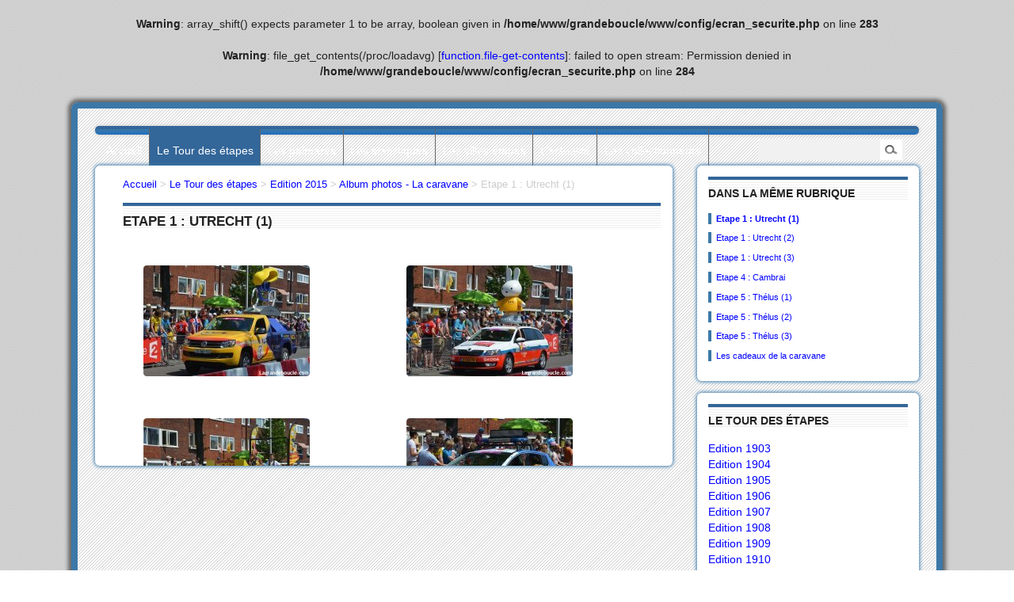

--- FILE ---
content_type: text/html;charset=utf-8
request_url: http://www.lagrandeboucle.com/spip.php?article3891
body_size: 16975
content:
<br />
<b>Warning</b>:  array_shift() expects parameter 1 to be array, boolean given in <b>/home/www/grandeboucle/www/config/ecran_securite.php</b> on line <b>283</b><br />
<br />
<b>Warning</b>:  file_get_contents(/proc/loadavg) [<a href='function.file-get-contents'>function.file-get-contents</a>]: failed to open stream: Permission denied in <b>/home/www/grandeboucle/www/config/ecran_securite.php</b> on line <b>284</b><br />

<!DOCTYPE html PUBLIC "-//W3C//DTD XHTML 1.0 Transitional//EN" "http://www.w3.org/TR/xhtml1/DTD/xhtml1-transitional.dtd">
<!--[if lt IE 7 ]> <html dir="ltr" lang="fr" xmlns="http://www.w3.org/1999/xhtml" xml:lang="fr" class="ltr fr no-js ie ie6"> <![endif]-->
<!--[if IE 7 ]> <html dir="ltr" lang="fr" xmlns="http://www.w3.org/1999/xhtml" xml:lang="fr" class="ltr fr no-js ie ie7"> <![endif]-->
<!--[if IE 8 ]> <html dir="ltr" lang="fr" xmlns="http://www.w3.org/1999/xhtml" xml:lang="fr" class="ltr fr no-js ie ie8"> <![endif]-->
<!--[if IE 9 ]> <html dir="ltr" lang="fr" xmlns="http://www.w3.org/1999/xhtml" xml:lang="fr" class="ltr fr no-js ie ie9"> <![endif]-->
<!--[if (gt IE 9)|!(IE)]><!--> <html dir="ltr" lang="fr" xmlns="http://www.w3.org/1999/xhtml" xml:lang="fr" class="ltr fr no-js"> <!--<![endif]-->
<head>
<script type='text/javascript'>/*<![CDATA[*/(function(H){H.className=H.className.replace(/\bno-js\b/,'js')})(document.documentElement);/*]]>*/</script>
<title>Etape 1 : Utrecht (1) - La Grande Boucle</title>

<link rel="canonical" href="http://www.lagrandeboucle.com/spip.php?article3891" />
<meta http-equiv="Content-Type" content="text/html; charset=utf-8" />


<link rel="alternate" type="application/rss+xml" title="Syndiquer tout le site" href="spip.php?page=backend" />


<meta name="viewport" content="width=device-width" />
<link rel="stylesheet" href="squelettes-dist/css/reset.css" type="text/css" />

<link rel="stylesheet" href="plugins/auto/spipradius/css/typo.css" type="text/css" />
<link rel="stylesheet" href="squelettes-dist/css/form.css" type="text/css" />
<link rel="stylesheet" href="squelettes-dist/css/clear.css" type="text/css" />

<link rel="stylesheet" href="plugins/auto/spipradius/css/layout.css" type="text/css" />


<link rel="stylesheet" href="plugins/auto/spipradius/css/spip.css" type="text/css" />
<script type="text/javascript">/* <![CDATA[ */
var box_settings = {tt_img:true,sel_g:"#documents_portfolio a[type='image/jpeg'],#documents_portfolio a[type='image/png'],#documents_portfolio a[type='image/gif']",sel_c:".mediabox",trans:"elastic",speed:"200",ssSpeed:"2500",maxW:"90%",maxH:"90%",minW:"400px",minH:"",opa:"0.9",str_ssStart:"Diaporama",str_ssStop:"Arrêter",str_cur:"{current}/{total}",str_prev:"Précédent",str_next:"Suivant",str_close:"Fermer",splash_url:""};
/* ]]> */</script>
<!-- insert_head_css --><link rel="stylesheet" href="plugins-dist/mediabox/colorbox/black-striped/colorbox.css" type="text/css" media="all" /><link rel='stylesheet' type='text/css' media='all' href='plugins-dist/porte_plume/css/barre_outils.css' />
<link rel='stylesheet' type='text/css' media='all' href='spip.php?page=barre_outils_icones.css' />



<link rel="stylesheet" href="plugins/auto/spipradius/css/style.css" type="text/css" />




<script src="prive/javascript/jquery.js" type="text/javascript"></script>

<script src="prive/javascript/jquery.form.js" type="text/javascript"></script>

<script src="prive/javascript/jquery.autosave.js" type="text/javascript"></script>

<script src="prive/javascript/jquery.placeholder-label.js" type="text/javascript"></script>

<script src="prive/javascript/ajaxCallback.js" type="text/javascript"></script>

<script src="prive/javascript/jquery.cookie.js" type="text/javascript"></script>
<!-- insert_head -->
	<script src="plugins-dist/mediabox/javascript/jquery.colorbox.js?1702155920" type="text/javascript"></script>
	<script src="plugins-dist/mediabox/javascript/spip.mediabox.js?1702155921" type="text/javascript"></script><script type='text/javascript' src='plugins-dist/porte_plume/javascript/jquery.markitup_pour_spip.js'></script>
<script type='text/javascript' src='plugins-dist/porte_plume/javascript/jquery.previsu_spip.js'></script>
<script type='text/javascript' src='spip.php?page=porte_plume_start.js&amp;lang=fr'></script>






<meta name="generator" content="SPIP 3.0.5 [19905]" />


<link rel="icon" type="image/x-icon" href="plugins/auto/spipradius/favicon.ico" />
<link rel="shortcut icon" type="image/x-icon" href="plugins/auto/spipradius/favicon.ico" />
</head>

<body class="pas_surlignable page_article">
<div class="page">

	
	<div class="nav clearfix gradient_blue" id="nav">
	<ul>
		<li><a href="http://www.lagrandeboucle.com/">Accueil</a></li>
		
		<li class="on"><a href="spip.php?rubrique4">Le Tour des étapes</a></li>
		
		<li ><a href="spip.php?rubrique6">Les palmarès</a></li>
		
		<li ><a href="spip.php?rubrique8">Les statistiques</a></li>
		
		<li ><a href="spip.php?rubrique316">Les villes étapes</a></li>
		
		<li ><a href="spip.php?rubrique9">L&#8217;actualité</a></li>
		
		<li ><a href="spip.php?rubrique1">Les collectionneurs</a></li>
		
	</ul>
		<div class="formulaire_recherche">
<form action="spip.php?page=recherche" method="get"><div>
	<input name="page" value="recherche" type="hidden"
/>
	
	<input type="text" class="search text" size="10" name="recherche" id="recherche" accesskey="4" autocapitalize="off" autocorrect="off"
	/><input type="submit" class="submit" value="&nbsp;&nbsp;" title="Rechercher" />
</div></form>
</div>

</div>
	
	<div class="main">
	
	
		<div class="aside">
		
		
		
		<div class="aside_bloc_content">
		<div class="left_bloc_title">Dans la même rubrique</div>
		
		<a name='pagination_articles_rubrique' id='pagination_articles_rubrique'></a>
		
		<p class="small_text">
		<a href="spip.php?article3891" class="on">Etape 1&nbsp;: Utrecht (1)</a>
		</p>
		
		<p class="small_text">
		<a href="spip.php?article3893" >Etape 1&nbsp;: Utrecht (2)</a>
		</p>
		
		<p class="small_text">
		<a href="spip.php?article3894" >Etape 1&nbsp;: Utrecht (3)</a>
		</p>
		
		<p class="small_text">
		<a href="spip.php?article3895" >Etape 4&nbsp;: Cambrai</a>
		</p>
		
		<p class="small_text">
		<a href="spip.php?article3896" >Etape 5&nbsp;: Thélus (1)</a>
		</p>
		
		<p class="small_text">
		<a href="spip.php?article3897" >Etape 5&nbsp;: Thélus (2)</a>
		</p>
		
		<p class="small_text">
		<a href="spip.php?article3898" >Etape 5&nbsp;: Thélus (3)</a>
		</p>
		
		<p class="small_text">
		<a href="spip.php?article3914" >Les cadeaux de la caravane</a>
		</p>
		
				
		
		</div>
			
		<a name='pagination_rubriques' id='pagination_rubriques'></a>
<div class="aside_bloc_content">
<div class="menu menu_rubriques">
<div class="left_bloc_title">Le Tour des étapes</div>
	<ul>
	
		<li>
			<a href="spip.php?rubrique206">Edition 1903</a>
		</li>
	
		<li>
			<a href="spip.php?rubrique216">Edition 1904</a>
		</li>
	
		<li>
			<a href="spip.php?rubrique403">Edition 1905</a>
		</li>
	
		<li>
			<a href="spip.php?rubrique407">Edition 1906</a>
		</li>
	
		<li>
			<a href="spip.php?rubrique411">Edition 1907</a>
		</li>
	
		<li>
			<a href="spip.php?rubrique415">Edition 1908</a>
		</li>
	
		<li>
			<a href="spip.php?rubrique419">Edition 1909</a>
		</li>
	
		<li>
			<a href="spip.php?rubrique219">Edition 1910</a>
		</li>
	
		<li>
			<a href="spip.php?rubrique423">Edition 1911</a>
		</li>
	
		<li>
			<a href="spip.php?rubrique427">Edition 1912</a>
		</li>
	
		<li>
			<a href="spip.php?rubrique431">Edition 1913</a>
		</li>
	
		<li>
			<a href="spip.php?rubrique435">Edition 1914</a>
		</li>
	
		<li>
			<a href="spip.php?rubrique284">Edition 1919</a>
		</li>
	
		<li>
			<a href="spip.php?rubrique399">Edition 1920</a>
		</li>
	
		<li>
			<a href="spip.php?rubrique395">Edition 1921</a>
		</li>
	
	</ul>
				<p class="pagination"><span
	class="pages"><strong class='on'>1</strong><span
		class='sep'> | </span
		><a href='spip.php?article3898&amp;debut_rubriques=15#pagination_rubriques' class='lien_pagination' rel='nofollow'>2</a><span
		class='sep'> | </span
		><a href='spip.php?article3898&amp;debut_rubriques=30#pagination_rubriques' class='lien_pagination' rel='nofollow'>3</a><span
		class='sep'> | </span
		><a href='spip.php?article3898&amp;debut_rubriques=45#pagination_rubriques' class='lien_pagination' rel='nofollow'>4</a><span
		class='sep'> | </span
		><a href='spip.php?article3898&amp;debut_rubriques=60#pagination_rubriques' class='lien_pagination' rel='nofollow'>5</a><span
		class='sep'> | </span
		><a href='spip.php?article3898&amp;debut_rubriques=75#pagination_rubriques' class='lien_pagination' rel='nofollow'>6</a><span
		class='sep'> | </span
		><a href='spip.php?article3898&amp;debut_rubriques=90#pagination_rubriques' class='lien_pagination' rel='nofollow'>7</a><span
		class='sep'> | </span
		><a href='spip.php?article3898&amp;debut_rubriques=105#pagination_rubriques' class='lien_pagination' rel='nofollow'>8</a></span></p>
</div>
</div>
			
		</div><!--.aside-->
	
	
	
		
		<div class="wrapper hfeed">
		<div class="content hentry" id="content">
			
			
			
			
			<p class="arbo"><a href="http://www.lagrandeboucle.com/">Accueil</a> &gt; <a href="spip.php?rubrique4">Le Tour des étapes</a> &gt; <a href="spip.php?rubrique504">Edition 2015</a> &gt; <a href="spip.php?rubrique512">Album photos - La caravane</a> &gt; <strong class="on">Etape 1 : Utrecht (1)</strong></p>
	
			
			<div class="cartouche">
				<div class="right_bloc_title">Etape 1&nbsp;: Utrecht (1)
				</div>
		
				
				
				</div>
			
			
			
		
		
	
			
			<div class="bloc clearfix _border-radius" style="padding: 1em 0 1em 1em;" id="documents_portfolio">



<table width=100%>
<B_album>
<tr>
		<td width="50%" valign=top class="img"><CENTER>
		<a href="IMG/jpg/GBc15001.jpg" type="image/jpeg" onclick="location.href='http://www.lagrandeboucle.com/spip.php?article3891&amp;id_document=10074#documents_portfolio';return false;"><img src='local/cache-gd2/f35bf2c49596e49d5c03867a3e05a872.jpg' width='210' height='140' style='' class='spip_logos' alt='' /></a><BR><BR>&nbsp;
		
</td>
<td width="50%" valign=top class="img"><CENTER>
		<a href="IMG/jpg/GBc15002.jpg" type="image/jpeg" onclick="location.href='http://www.lagrandeboucle.com/spip.php?article3891&amp;id_document=10075#documents_portfolio';return false;"><img src='local/cache-gd2/49c5f54f2db11614434eeaf34c09ab06.jpg' width='210' height='140' style='' class='spip_logos' alt='' /></a><BR><BR>&nbsp;
		
</td>

</tr>



<table width=100%>
<B_album>
<tr>
		<td width="50%" valign=top class="img"><CENTER>
		<a href="IMG/jpg/GBc15003.jpg" type="image/jpeg" onclick="location.href='http://www.lagrandeboucle.com/spip.php?article3891&amp;id_document=10076#documents_portfolio';return false;"><img src='local/cache-gd2/5652902d5154a5d18d70cc157244d191.jpg' width='210' height='140' style='' class='spip_logos' alt='' /></a><BR><BR>&nbsp;
		
</td>
<td width="50%" valign=top class="img"><CENTER>
		<a href="IMG/jpg/GBc15004.jpg" type="image/jpeg" onclick="location.href='http://www.lagrandeboucle.com/spip.php?article3891&amp;id_document=10077#documents_portfolio';return false;"><img src='local/cache-gd2/d2b0d216fee8c1fec00cb28ee29831ea.jpg' width='210' height='140' style='' class='spip_logos' alt='' /></a><BR><BR>&nbsp;
		
</td>

</tr>



<table width=100%>
<B_album>
<tr>
		<td width="50%" valign=top class="img"><CENTER>
		<a href="IMG/jpg/GBc15005.jpg" type="image/jpeg" onclick="location.href='http://www.lagrandeboucle.com/spip.php?article3891&amp;id_document=10078#documents_portfolio';return false;"><img src='local/cache-gd2/889222996e5d24259099ef1656d31c78.jpg' width='210' height='140' style='' class='spip_logos' alt='' /></a><BR><BR>&nbsp;
		
</td>
<td width="50%" valign=top class="img"><CENTER>
		<a href="IMG/jpg/GBc15006.jpg" type="image/jpeg" onclick="location.href='http://www.lagrandeboucle.com/spip.php?article3891&amp;id_document=10079#documents_portfolio';return false;"><img src='local/cache-gd2/52e1e506fe0226f3156c22ecaf920df8.jpg' width='210' height='140' style='' class='spip_logos' alt='' /></a><BR><BR>&nbsp;
		
</td>

</tr>



<table width=100%>
<B_album>
<tr>
		<td width="50%" valign=top class="img"><CENTER>
		<a href="IMG/jpg/GBc15007.jpg" type="image/jpeg" onclick="location.href='http://www.lagrandeboucle.com/spip.php?article3891&amp;id_document=10080#documents_portfolio';return false;"><img src='local/cache-gd2/d2e915c0c0f19c04b40557ed4fd0a2d3.jpg' width='210' height='140' style='' class='spip_logos' alt='' /></a><BR><BR>&nbsp;
		
</td>
<td width="50%" valign=top class="img"><CENTER>
		<a href="IMG/jpg/GBc15008.jpg" type="image/jpeg" onclick="location.href='http://www.lagrandeboucle.com/spip.php?article3891&amp;id_document=10081#documents_portfolio';return false;"><img src='local/cache-gd2/22197adc388ba12c27bd2b7146048c65.jpg' width='210' height='140' style='' class='spip_logos' alt='' /></a><BR><BR>&nbsp;
		
</td>

</tr>



<table width=100%>
<B_album>
<tr>
		<td width="50%" valign=top class="img"><CENTER>
		<a href="IMG/jpg/GBc15009.jpg" type="image/jpeg" onclick="location.href='http://www.lagrandeboucle.com/spip.php?article3891&amp;id_document=10082#documents_portfolio';return false;"><img src='local/cache-gd2/b02b726820b678ce3ef2b9f762fc70f8.jpg' width='210' height='140' style='' class='spip_logos' alt='' /></a><BR><BR>&nbsp;
		
</td>
<td width="50%" valign=top class="img"><CENTER>
		<a href="IMG/jpg/GBc15010.jpg" type="image/jpeg" onclick="location.href='http://www.lagrandeboucle.com/spip.php?article3891&amp;id_document=10083#documents_portfolio';return false;"><img src='local/cache-gd2/ec469e832b95ba59e972815a7e9c5a13.jpg' width='210' height='140' style='' class='spip_logos' alt='' /></a><BR><BR>&nbsp;
		
</td>

</tr>



<table width=100%>
<B_album>
<tr>
		<td width="50%" valign=top class="img"><CENTER>
		<a href="IMG/jpg/GBc15011.jpg" type="image/jpeg" onclick="location.href='http://www.lagrandeboucle.com/spip.php?article3891&amp;id_document=10084#documents_portfolio';return false;"><img src='local/cache-gd2/3ab85f28c0e303e76cb4ce5dc48f81b8.jpg' width='210' height='140' style='' class='spip_logos' alt='' /></a><BR><BR>&nbsp;
		
</td>
<td width="50%" valign=top class="img"><CENTER>
		<a href="IMG/jpg/GBc15012.jpg" type="image/jpeg" onclick="location.href='http://www.lagrandeboucle.com/spip.php?article3891&amp;id_document=10085#documents_portfolio';return false;"><img src='local/cache-gd2/571c1a5d1d29df156dec9e1b3dc9d77d.jpg' width='210' height='140' style='' class='spip_logos' alt='' /></a><BR><BR>&nbsp;
		
</td>

</tr>



<table width=100%>
<B_album>
<tr>
		<td width="50%" valign=top class="img"><CENTER>
		<a href="IMG/jpg/GBc15013.jpg" type="image/jpeg" onclick="location.href='http://www.lagrandeboucle.com/spip.php?article3891&amp;id_document=10086#documents_portfolio';return false;"><img src='local/cache-gd2/ec6771325000f2a6000ee60b605e616b.jpg' width='210' height='140' style='' class='spip_logos' alt='' /></a><BR><BR>&nbsp;
		
</td>
<td width="50%" valign=top class="img"><CENTER>
		<a href="IMG/jpg/GBc15014.jpg" type="image/jpeg" onclick="location.href='http://www.lagrandeboucle.com/spip.php?article3891&amp;id_document=10087#documents_portfolio';return false;"><img src='local/cache-gd2/c9e5d31b83056c4b275a053919b5f42c.jpg' width='210' height='140' style='' class='spip_logos' alt='' /></a><BR><BR>&nbsp;
		
</td>

</tr>

</B_album>
</TABLE>

</B_album>
</TABLE>

</B_album>
</TABLE>

</B_album>
</TABLE>

</B_album>
</TABLE>

</B_album>
</TABLE>

</B_album>
</TABLE>

</div><!--#documents_portfolio-->
	
		

		</div><!--.content-->
		</div><!--.wrapper-->
	
	
	</div><!--.main-->

	<div class="footer clearfix">
	<p class="colophon">
	<small>
		2004-2026 <b>La Grande Boucle</b>
		<br />
		  <a href="spip.php?page=login&amp;url=spip.php%3Farticle3891" rel="nofollow" class='login_modal'>Se connecter</a> | 
		<a rel="nofollow" href="spip.php?page=contact">Contact</a> 
		
	</small>
	</p>
	<small class="generator">
		<a href="https://www.facebook.com/la.grde.boucle" target=_blank><img src="plugins/auto/spipradius/img/facebook.png" alt="facebook" /></A>
		<img src="plugins/auto/spipradius/img/youtube.png" alt="youtube" />
	</small>
</div>

</div><!--.page-->
</body>
</html>


--- FILE ---
content_type: text/css
request_url: http://www.lagrandeboucle.com/plugins/auto/spipradius/css/typo.css
body_size: 5851
content:
/* --------------------------------------------------------------

   typo.css
   Base typographique
   Cf.: http://www.spip-contrib.net/3820

-------------------------------------------------------------- */

html { font-size: 100.01%; } /* pour IE < 6 */
/* Cf.: http://www.pompage.net/pompe/definir-des-tailles-de-polices-en-CSS/ et http://forum.alsacreations.com/topic-4-54377-1.html */
body { background: #FFFFFF; font: .9em/1.4em Arial, Helvetica, Verdana, Georgia, Cambria, Times New Roman, Times, serif; color: #222222; }

/* Titraille / Intertitres */
h1,.h1,
h2,.h2,
h3,.h3,
h4,.h4,
h5,.h5,
h6,.h6 { display: block; margin: 0; padding: 0; font-size: 100%; font-weight: normal; }
hr { height: 1px; margin: 1.5em 0; border: 0; background: #222222; color: #222222; }
hr.hr2 { height: 4px; margin: 0 0 0.6em 0 ; border: 0; background: #CCC; color: #CCC; }

h1,.h1 { font:1.2em; font-weight:bold; background:#336699; 	color:#fff; 	margin:10px 0px 5px 0px; padding:3px 10px;  }
h2,.h2 { font: 16px; font-weight: bold; letter-spacing: -0.05em; border-bottom: 2px solid #336699; margin-bottom: 5px; padding: 5px 0px; color: #336699; }
h3,.h3 {  font-size: 1.6em; line-height: 1.2; margin: 1em 0 0.3em 0; font-weight: bold; }
h4,.h4 { font-size: 1.1em; line-height: 1.364; margin-bottom: 1.364em; font-weight: bold; }
h5,.h5 { font-size: 1em; font-weight: bold; margin-bottom: 1.5em; }
h6,.h6 { font-size: 1em; font-weight: bold; }

/* Enrichissements typographiques */
strong, b { font-weight: bold; }
em, i { font-style: italic; }
small, .small { font-size: 90%; }
big, .big { font-size: 130%; }
abbr[title], acronym[title] { border-bottom: .1em dotted; cursor: help; }
@media print { abbr[title]:after { content: " (" attr(title) ")"; } }
dfn { font-weight: bold; font-style: italic; }
del, .del { background-color: #FFDDDD; border-color: #CC0000; color: #CC0000; text-decoration: line-through; }
ins, .ins { background-color: #DDFFDD; border-color: #00AA00; color: #00AA00; text-decoration: none; }
sup, sub { font-size: .8em; font-variant: normal; line-height: 0; }
sup { vertical-align: super; }
.ie sup { vertical-align: text-top; }
sub { vertical-align: sub; }
.ie sub { vertical-align: text-bottom; }
.caps { font-variant: small-caps; }

/* Listes */
ul, ol, li, dl, dt, dd {}
ul ul, ol ol, ul ol, ol ul { margin-top: 0; margin-bottom: 0; }

dl dt { font-weight: bold; }
dl dd {}

/* Tableaux */
table {}
caption { background: #EEE; }
th { font-weight: bold; }
thead th { background: #DDD; }
th,td,caption { padding: 0.75em; }
tbody tr:nth-child(even) th,
tbody tr:nth-child(even) td,
tbody tr.even th,
tbody tr.even td { background: #EEE; }
tfoot { font-style: italic; }

/* Citations, code et poesie */
q { font-style: italic; }
blockquote { padding: 0 50px; }
cite { font-style: italic; }

address { font-style: italic; }

pre,code,kbd,samp,var,tt { font-family: 'Courier New', Courier, monospace; font-size: 1em; }
pre { margin: 1.5em 0;
  /* Cf.: http://perishablepress.com/press/2010/06/01/wrapping-content/ */
  white-space: pre;           /* CSS 2.0 */
  white-space: pre-wrap;      /* CSS 2.1 */
  white-space: pre-line;      /* CSS 3.0 */
  white-space: -pre-wrap;     /* Opera 4-6 */
  white-space: -o-pre-wrap;   /* Opera 7 */
  white-space: -moz-pre-wrap; /* Mozilla */
  white-space: -hp-pre-wrap;  /* HP Printers */
  word-wrap: break-word;      /* IE 5+ */
}
kbd { background-color: #222222; color: #FFFFFF; }
samp { font-weight: bold; }
var { font-style: italic; }

/* Paragraphes */
dl, dd, blockquote, address, pre, table, fieldset { margin-bottom: 1.5em; }
p, .p { margin-bottom: 1em; }

/* Liens */
a {}
a:hover {}
a[hreflang]:after { content: "\0000a0(" attr(hreflang) ")"; }
@media print {
  a, a:visited { color: #222222; text-decoration: underline; }
  .ir a:after, a[href^="javascript:"]:after, a[href^="#"]:after { content: ""; } /* Don't show links for images, or javascript/internal links */
}

.on { font-weight: bold; }

/**
* Print styles from HTML5 Boilerplate
* Inlined to avoid required HTTP connection: www.phpied.com/delay-loading-your-print-css/
*/

@media print {
  pre, blockquote { page-break-inside: avoid; }
  thead { display: table-header-group; } /* css-discuss.incutio.com/wiki/Printing_Tables */
  tr, img { page-break-inside: avoid; }
  @page { margin: 0.5cm; }
  p, h2, h3 { orphans: 3; widows: 3; }
  h2, h3 { page-break-after: avoid; }
}

/**
* Base typo sur petits ecrans
* Cf.: http://www.alsacreations.com/astuce/lire/1177
*/

@media (max-width: 640px) {

  /* fixer une largeur maximale  de 100 % aux elements potentiellement problematiques */
  img, table, td, blockquote, code, pre, textarea, input, iframe, object, embed, video { max-width: 100% !important; }
  /* conserver le ratio des images, necessaire car attribut height existant */
  img { height: auto; }
  
  /* gestion des mots longs */
  textarea, table, td, th, code, pre, samp { word-wrap: break-word; /* cesure forcee */ }
  code, pre, samp { white-space: pre-line; /* passage a la ligne specifique pour les elements a chasse fixe */ }

}

@media screen and (max-width:640px) and (orientation: landscape) {
  body { -webkit-text-size-adjust: 70%; }
}

/*

    ATTENTION
    L'usage de proprietes -webkit-* sans leurs contreparties
    (-o-*, -moz-*, etc.) est fortement deconseille !
    cf. http://www.webstandards.org/2012/02/09/call-for-action-on-vendor-prefixes/

    Prenez le temps de corriger s'il vous plait : les proprietes CSS prefixees ne sont en theorie
    destinees qu'a des fins de test.

*/

/* end */

--- FILE ---
content_type: text/css
request_url: http://www.lagrandeboucle.com/plugins/auto/spipradius/css/layout.css
body_size: 8704
content:
/* --------------------------------------------------------------

   layout.css
   Disposition des blocs principaux
   cf.: http://romy.tetue.net/structure-html-de-base

-------------------------------------------------------------- */

body { text-align: center; background-image: url(img/background_page.png); margin: auto; width: 1100px; }
.page { position: relative; margin: 2em auto 3em auto; padding: 2%; text-align: left;  background-image: url(img/background.png); border: 8px solid #3c78a7;
border-radius: 0.6em; 
-moz-border-radius: 0.6em;
-webkit-border-radius: 0.6em;
box-shadow: 0px 0px 5px 4px #656565;
-moz-box-shadow: 0px 0px 5px 4px #656565;
-webkit-box-shadow: 0px 0px 5px 4px #656565;
-o-box-shadow: 0px 0px 5px 4px #656565;
filter:progid:DXImageTransform.Microsoft.Shadow(color=#656565, Direction=NaN, Strength=5);
min-height: 500px;
}

.body_white_back { background: #FFF; }

.header {}
.main { padding: 1.5em 0; }
.footer { background: #FFF; clear: both; padding: 1.5em 0 0; padding: 1em; border-radius: 0.4em; box-shadow: 0px 0px 5px 1px #3c78a7; -moz-box-shadow: 0px 0px 5px 1px #3c78a7; -webkit-box-shadow: 0px 0px 5px 1px #3c78a7; -o-box-shadow: 0px 0px 5px 1px #3c78a7;
}

.wrapper { float: left; width: 700px; overflow: hidden; background: #FFF; padding: 1em; border-radius: 0.4em; margin-bottom: 1.6em; 
-moz-box-shadow: 0px 0px 5px 1px #3c78a7;
-webkit-box-shadow: 0px 0px 5px 1px #3c78a7;
-o-box-shadow: 0px 0px 5px 1px #3c78a7;
box-shadow: 0px 0px 5px 1px #3c78a7;
filter:progid:DXImageTransform.Microsoft.Shadow(color=#cfcfcf, Direction=NaN, Strength=5);
}

.content_sommaire { width: 97%; }
.content { min-height: 350px; padding-left: 3%; width: 97%; }


.aside { float: right; width: 280px }

.aside_bloc_content:hover { background: #F6F6F6; }

.aside_bloc_content { margin-bottom: 1em; 
background: #FFF; padding: 1em; border-radius: 0.4em; 
box-shadow: 0px 0px 5px 1px #cfcfcf;
-moz-box-shadow: 0px 0px 5px 1px #cfcfcf;
-webkit-box-shadow: 0px 0px 5px 1px #3c78a7;
-o-box-shadow: 0px 0px 5px 1px #3c78a7;
filter:progid:DXImageTransform.Microsoft.Shadow(color=#cfcfcf, Direction=NaN, Strength=5);
}
/* Entete et barre de navigation
------------------------------------------ */

.header { padding-bottom: 1.5em; padding-right: 30%; }
.header #logo { display: block; margin: 0; line-height: 1; font-weight: bold;  }
.header #logo,
.header #logo a,
.header #logo a:hover { background: transparent; text-decoration: none; color: #222; }
.header #slogan { margin: 0; }

.formulaire_menu_lang { position: absolute; right: 0; top: .9em; display: block; width: 30%; }

.nav { border-radius: 0.4em; padding: 0 1.2em 0 0.4em; 
-moz-box-shadow: 0px 0px 5px 1px #cfcfcf;
-webkit-box-shadow: 0px 0px 5px 1px #cfcfcf;
-o-box-shadow: 0px 0px 5px 1px #cfcfcf;
box-shadow: 0px 0px 5px 1px #cfcfcf;
filter:progid:DXImageTransform.Microsoft.Shadow(color=#cfcfcf, Direction=NaN, Strength=5);
border-top: solid 4px #336699; 
}
.nav ul {}
.nav ul li {}
.nav ul li a { float: left; display: block; padding: 1.2em 0.6em 0.6em 0.6em; border-right: 1px solid #666; text-decoration: none; color: #FFF; }
.nav ul li.on a { color: #FFF; font-weight: normal; background: #336699; }
.nav ul li a:focus,
.nav ul li a:hover,
.nav ul li a:active { color: #FFF;
background: #336699;
transition: all .5s ease-in;
-webkit-transition: all .5s ease-in;
-moz-transition: all .5s ease-in;
}

#formulaire_recherche { position: absolute; top: 50px; right: 50px; border: 0; }

.footer .colophon { float: left; height: 40px; width: 70%; margin: 0; }
.footer .generator { float: right; }
.footer .generator a { padding: 0; background: none; }

/* Gabarit d'impression
------------------------------------------ */
@media print {
.page,
.wrapper,
.content { width: auto; }
.nav,
.arbo,
.aside,
.footer { display: none; }
}

/* Affichage sur petits ecrans
Cf.: http://www.alsacreations.com/astuce/lire/1177
------------------------------------------ */
@media (max-width: 640px) {

/* passer tous les elements de largeur fixe en largeur automatique */
body,
.page,
.header,
.main,
.footer,
.wrapper,
.content,
.aside { width: auto !important; margin: auto !important; padding: auto !important; }

.page { margin: 0; padding: 5%; }

/* Passer a une seule colonne (a appliquer aux elements multi-colonnes) */
.content,
.aside { clear: both; float: none !important; width: auto !important; }
.nav ul li a { float: none; border: 0; }
#formulaire_recherche { display: none; position: static; text-align: center; }
.arbo { display: none; }
.footer .colophon { width: auto; float: none; }
.footer .generator { display: none; }

/* header du calendrier full-calendar */
table.fc-header td { display: block; text-align: left; }

}

/* Styles supplémentaires
------------------------------------------ */
.date_comments {float: left; width: 45px; margin-right: 1em; text-align: center; }
.date_bloc { }
.date_name { color: #FFF; padding: 0.2em; }
.date_number { font-size: 1.4em; font-style: italic; color: #FFF; padding: 0.2em; border-radius: 0 0 0.25em 0.25em; }
.nb_comments { font-size: 1.2em; color: #FFF; width: 45px; height: 32px; background: url(img/back_nb_comments.png) top center no-repeat; padding-top: 4px; margin-top: 0.6em; }

._introduction {padding-left: 5.2em; font-size: 0.8em; display: block; text-align: justify; }

.article_text { text-align: justify; display: block; }

.left_bloc_title { font-size: 1em; font-weight: bold; text-transform: uppercase; padding-top: 0.5em; margin-bottom: 1em; border-top: solid 4px #336699; background: url(img/back_left_title.png); }
p.small_text { font-size: 0.75em; line-height: 1.3em; margin-bottom: 1em; border-left: 4px solid #3c78a7; padding-left: 0.5em; display: block; }
p.small_text:hover { font-size: 0.75em; line-height: 1.3em; margin-bottom: 1em; border-left: 4px solid #0000FF; padding-left: 0.5em; display: block; }
.small_text_2 { font-size: 0.75em; line-height: 1.3em; margin-bottom: 1em; display: block; }
.right_bloc_title { font-size: 1.2em; font-weight: bold; text-transform: uppercase; padding-top: 0.5em; margin-bottom: 1em; border-top: solid 4px #336699; background: url(img/back_left_title.png); }

.date_line { font-size: 0.7em; border-bottom: solid 1px #CCC; }

.bloc_article_left { width: 520px; float: left; padding-left: 50px; }


._border-radius { border-radius: 0.3em; -moz-border-radius: 0.3em; -webkit-border-radius: 0.3em; -o-border-radius: 0.3em; }

.comments_global_header { background: #0000FF; font-size: 1.5em; color: #FFF; padding: 0.4em; margin: 1.5em 0 1em 0; }
.total_comments { padding: 0 0.4em; }
.mess_forum { padding: 0.2em 0.4em; }
.text_comment { width: 404px; float: right; text-align: justify; }

.bar_tags { background: #F1F1F1; height: 20px; font-size: 0.75em; margin: 12px 20px 0 60px; }
.bar_tags2 { background: #F1F1F1; height: 20px; font-size: 0.75em; margin: 0.8em 0 0 0; }

.tags_title { background: url(img/back_tags.png) no-repeat center right; height: 20px; padding: 4px 10px 3px 10px; width: 40px; font-weight: bold; text-transform: uppercase; }



.agrandir_logo { position: center center; z-index: 90; }

.gradient_blue {
background: #0000FF;
background: -moz-linear-gradient(top, #0000FF 0%, #007efc 100%); 
background: -webkit-gradient(linear, left top, left bottom, color-stop(0%,#3c78a7), color-stop(100%,#2270BE));
background: -webkit-linear-gradient(top, #3c78a7  0%,#2270BE 100%); 
background: -o-linear-gradient(top, #3c78a7 0%,#2270BE 100%); 
background: -ms-linear-gradient(top, #3c78a7 0%,#2270BE 100%); 
background: linear-gradient(to bottom, #3c78a7 0%,#2270BE 100%); 
filter: progid:DXImageTransform.Microsoft.gradient( startColorstr='#3c78a7, endColorstr='#2270BE',GradientType=0 ); 
}

.gradient_black { 
background: #000; 
background: -moz-linear-gradient(top, #131313 0%, #666666 100%); 
background: -webkit-gradient(linear, left top, left bottom, color-stop(0%,#131313), color-stop(100%,#666666)); 
background: -webkit-linear-gradient(top, #131313 0%,#666666 100%);
background: -o-linear-gradient(top, #131313 0%,#666666 100%);
background: -ms-linear-gradient(top, #131313 0%,#666666 100%); 
background: linear-gradient(to bottom, #131313 0%,#666666 100%); 
filter: progid:DXImageTransform.Microsoft.gradient( startColorstr='#131313', endColorstr='#666666',GradientType=0 ); 
}



/* end */

--- FILE ---
content_type: text/css
request_url: http://www.lagrandeboucle.com/plugins/auto/spipradius/css/style.css
body_size: 7669
content:
/* --------------------------------------------------------------

   Theme pour la dist de SPIP 3

-------------------------------------------------------------- */

/* ------------------------------------------
/* Habillage des elements du contenu
/* ------------------------------------------ */

.arbo { clear: both; font-size: .9em; color: #CCC; }
.arbo * { font-weight: normal; }

.cartouche { margin-bottom: 1.5em; }
.cartouche h1 { margin-bottom: 0; }
.cartouche p { margin-bottom: 0; }
.surtitre{}
.soustitre {}
abbr.published { border: 0; }
@media print {
	abbr[title].published:after { content: ""; }
	abbr[title].dtreviewed:after { content: ""; }
}
.info-publi { margin: 1.5em 0 0; font-size: .8em; border-bottom: solid 1px #CCC; }
.traductions { font-size: .9em; }
.traductions a[hreflang]:after { content: ''; }

.chapo { font-weight: bold; }
.texte {}
.hyperlien { display: block; padding: 1.5em 50px; background: #EED url(img/def.png) no-repeat 25px 1.9em; font-weight: bold; }
.ps, .notes { margin-bottom: 1.5em; }
.notes { clear: both; font-size: .9em; }

/* Listes et tableaux */
dl.spip dt { background: url(img/def.png) no-repeat 25px .5em; }
dl.spip dd {}

table.spip caption {  background: none; border-bottom: 1px solid; text-align: left; font-weight: bold; }
table.spip thead th { background: none; border: 1px solid; border-width: 1px 0; }
table.spip tbody tr th,
table.spip tr td { background: none; }
table.spip tbody tr.odd th,
table.spip tr.odd td { background: #EED; }
table.spip tfoot { border-top: 1px solid; }

/* Formulaires : variantes et cas particuliers
----------------------------------------------- */
.formulaire_spip { margin-bottom: 1.5em; }
.aside .formulaire_spip { padding-top: 1.3em; border-top: 5px solid; }
fieldset {
width: 100%; margin: 0;
-ms-box-sizing: border-box;
-webkit-box-sizing: border-box;
-moz-box-sizing: border-box; }
legend { display: none; }
label { display: block; }
.erreur_message { display: block; }
input.text,textarea {
width: 100%;
-ms-box-sizing: border-box;
-webkit-box-sizing: border-box;
-moz-box-sizing: border-box;
box-sizing: border-box;
background-color: #F1F1F1;
border: 4px solid #F1F1F1;
}
.content input.text { width: 50%; }
textarea { width: 100%; }

/* Selection des langues */
.formulaire_menu_lang { margin: 0; padding: 0; background: none; }

/* Formulaires de recherche (site / petitions) */
.formulaire_recherche { float: right; height: 26px; padding: 0 4px; background: #F1F1F1; border: 0; border-radius: 3px; -moz-border-radius: 3px; -webkit-border-radius: 3px; margin: 1.2em 0 0 0; font-size: 0.75em; }
.formulaire_recherche input.text { width: 150px; height: 20px; padding: 0 4px; background: #F1F1F1; border: 0; }
.formulaire_recherche input.submit { width: 28px; height: 26px; border: 0; background: #FFF url(img/recherche.png); background-repeat: no-repeat; background-position: center center; }

/* Choix des mots-clefs */
ul.choix_mots { display: block; margin: 0; padding: 0; list-style: none; }
ul.choix_mots li { clear: none; float: left; display: block; width: 30%; padding: 1%; }
ul.choix_mots li label { display: inline; font-weight: normal; }

.formulaire_spip .bugajaxie { display: none; } /*IE/Win*/

/* Formulaire de login dans une page */
.formulaire_login ul li { clear: left; }
.formulaire_login .editer_password .details { display: block; }
.formulaire_login #spip_logo_auteur { float: right; }

/* Fomulaire de contact */
.formulaire_ecrire_auteur {}
.formulaire_ecrire_auteur .saisie_sujet_message_auteur input.text { width: 100%; }

/* Habillage des forums
---------------------------------------------- */

/* Habillage des forums */
.comments-items .comments-items {margin-left: 25px;padding-left: 20px;border-left:5px solid #ddd;}
.comment-fil ul {}
.comment-meta { margin: 0; font-weight: bold; }
.comment-meta small { font-size: 100%; }
.comment-meta abbr { border: 0; }
.comment-meta a { color: #222; }
.comment-meta a:focus,
.comment-meta a:hover,
.comment-meta a:active { color: #fff; }
.comment-content .hyperlien { padding: 0; background: transparent; font-weight: normal; }

/* Formulaire de forum */
.formulaire_forum {}
.formulaire_forum legend { display: none; }
.formulaire_forum .saisie_titre input.text { width: 100% }
.formulaire_forum .session_qui { display: none; }
.formulaire_forum .saisie_texte .explication { font-size: .9em; font-style: italic; }

/* Habillage des petitions
---------------------------------------------- */
#signatures {}
#signatures td.signature-date small { white-space: nowrap; }
#signatures .formulaire_recherche { margin: 1.5em auto; text-align: center; }

/* Formulaire de signature */
.formulaire_signature {}

/* ------------------------------------------
/* Sous-navigation et autres menus
/* ------------------------------------------ */

/* Habillage general des menus de nav */
.menu { clear: both; margin-bottom: 1.5em; text-align: left; }
.menu p {}
.menu ul { margin-bottom: 1.5em; }
.menu ul li {}
.menu ul li ul { margin-left: 1.5em; list-style: circle; }

/* Pagination */
.pagination a,
.pagination .on  { padding: .2em .5em; margin: 0 1px; color: #FFF; border-radius: 0.3em; -moz-border-radius: 0.3em; -webkit-border-radius: 0.3em; -o-border-radius: 0.3em; }
.pagination a { background: #222; text-decoration: none; }
.pagination a:focus,
.pagination a:hover,
.pagination a:active { color: #FFF; background: #0080FF; }
.pagination .on { font-weight: bold; background: #0000FF; color: #fff; }
.pagination .sep { display: none; }

.pagination_round a,
.pagination_round .on  { padding: .2em .5em; margin: 0 1px; color: none; border-radius: 1em; -moz-border-radius: 1em; -webkit-border-radius: 1em; -o-border-radius: 1em; font-size: 6px; }
.pagination_round a { background: #222; text-decoration: none; }
.pagination_round a:focus,
.pagination_round a:hover,
.pagination_round a:active { color: 0080FF; background: #0080FF; }
.pagination_round .on { font-weight: bold; background: #0000FF; color: 0000FF; }
.pagination_round .sep { display: none; }

/* Listes d'articles et extraits introductifs */
.menu_articles li { clear: both; margin-bottom: 1.5em; border-bottom: 4px solid #F6F6F6; }
.menu_articles li h3,
.menu_articles li h2 { margin: 0; }
.menu_articles li p { margin: 0; }
.menu_articles li small { font-style: italic; }
.menu_articles li .enclosures { float: right; text-align: right; max-width: 60%; margin: 0; }
.menu_articles li:hover {background: #F6F6F6; border-radius: 0.3em; -moz-border-radius: 0.3em; -webkit-border-radius: 0.3em; border-bottom: 4px solid #CCC; }

.menu_breves li {}
.menu_breves li h3 { margin: 0; }


/* Hyperliens
---------------------------------------------- */
a { color: #00F; text-decoration: none; }
a:focus,
a:hover,
a:active { color: #000; text-decoration: none; }

/* ------------------------------------------
/* Autres medias
/* ------------------------------------------ */

@media print {

/*  Ne pas imprimer */
.spip-admin,
.spip-admin-float,
.spip-previsu { display: none; }
.repondre,
.formulaire_spip { display: none; }

/* Souligner et expliciter les liens */
a { color: #600; text-decoration: underline !important; }
a.spip_out:after,
a.spip_glossaire:after,
a.spip_mail:after { display: inline; content: " [" attr(href) "]"; }

}

/* end */